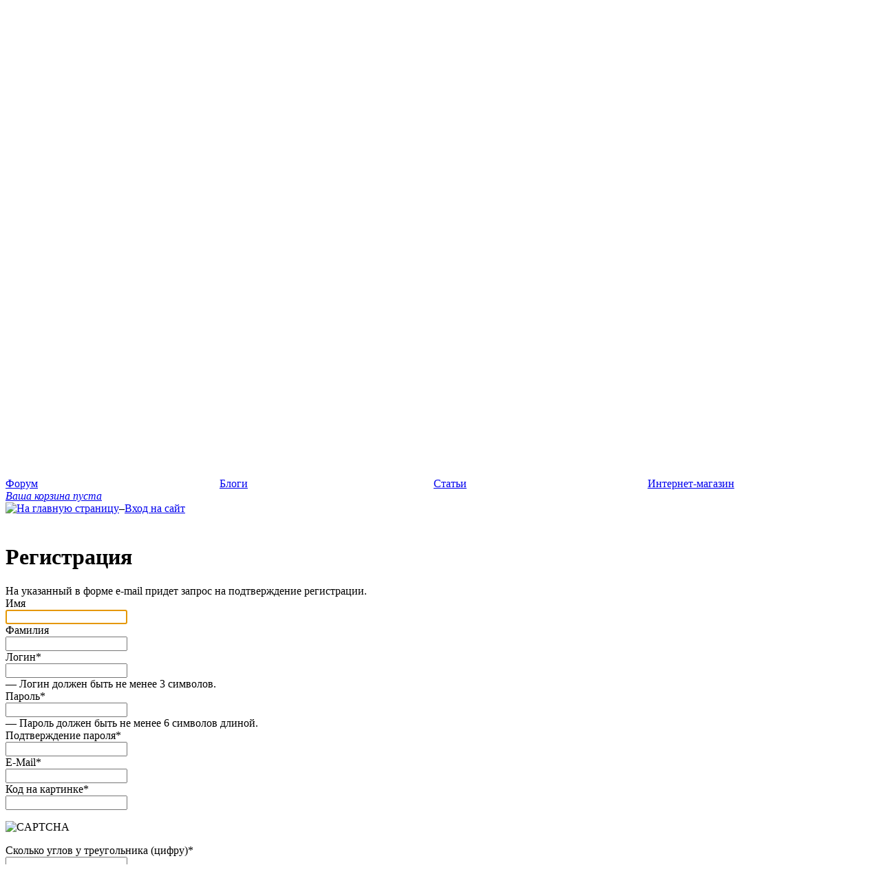

--- FILE ---
content_type: text/html; charset=windows-1251
request_url: https://www.linuxshop.ru/login/?register=yes&backurl=%2Fnews%2F%3Ftag%3DMicrosoft-Windows%2BPhone%2B7-Windows%2BPhone%2B7%2BMarketplace
body_size: 6744
content:
<!DOCTYPE html PUBLIC "-//W3C//DTD XHTML 1.0 Transitional//EN" "http://www.w3.org/TR/xhtml1/DTD/xhtml1-transitional.dtd">
<html xmlns="http://www.w3.org/1999/xhtml" xml:lang="ru" lang="ru">
<head>
<link rel="shortcut icon" type="image/x-icon" href="/bitrix/templates/store_light_blue/favicon.ico" />
<link rel="stylesheet" type="text/css" href="/bitrix/templates/store_light_blue/common.css" />
<link rel="stylesheet" type="text/css" href="/bitrix/templates/store_light_blue/td.css" />
<link rel="stylesheet" type="text/css" href="/bitrix/templates/store_light_blue/colors.css" />
<link href="/bitrix/templates/store_light_blue/css/ui-lightness/jquery-ui-1.9.2.custom.css" rel="stylesheet">
<link href="/bitrix/templates/store_light_blue/css/jquery.rating.css" rel="stylesheet">
<script async src="//pagead2.googlesyndication.com/pagead/js/adsbygoogle.js"></script>
<script>
  (adsbygoogle = window.adsbygoogle || []).push({
    google_ad_client: "ca-pub-4575834916254451",
    enable_page_level_ads: true
  });
</script>
<script type="text/javascript" src="/bitrix/templates/store_light_blue/jquery/jquery-1.4.2.min.js"></script>
<script type="text/javascript" src="/bitrix/templates/store_light_blue/js/jquery-ui-1.9.2.custom.min.js"></script>
<script type="text/javascript" src="/bitrix/templates/store_light_blue/js/jquery.rating.pack.js"></script>
<script type="text/javascript" src="/bitrix/templates/store_light_blue/script.js"></script>
 
<meta http-equiv="Content-Type" content="text/html; charset=windows-1251" />
<link href="/bitrix/cache/css/s1/store_light_blue/template_521fde866e2301f29143fb47bb18e14f/template_521fde866e2301f29143fb47bb18e14f_v1.css?169055031428496" type="text/css"  data-template-style="true" rel="stylesheet" />
<script type="text/javascript" src="https://moderate.cleantalk.ru/ct-bot-detector-wrapper.js"></script>
<script type="text/javascript" src="/bitrix/js/main/ajax.min.js?157864301722194"></script>


<script type="text/javascript"  src="/bitrix/cache/js/s1/store_light_blue/page_b4c4fb84703399c2bd02dd89d5d94304/page_b4c4fb84703399c2bd02dd89d5d94304_v1.js?16905510501099"></script>
<script type="text/javascript">var _ba = _ba || []; _ba.push(["aid", "0b5e2cc343047c791ac43a3a685fbe22"]); _ba.push(["host", "www.linuxshop.ru"]); (function() {var ba = document.createElement("script"); ba.type = "text/javascript"; ba.async = true;ba.src = (document.location.protocol == "https:" ? "https://" : "http://") + "bitrix.info/ba.js";var s = document.getElementsByTagName("script")[0];s.parentNode.insertBefore(ba, s);})();</script>


<title>Регистрация</title>

<!--[if lt IE 7]>
<style type="text/css">
	#compare {bottom:-1px; }
	div.catalog-admin-links { right: -1px; }
	div.catalog-item-card .item-desc-overlay {background-image:none;}
</style>
<![endif]-->

<!--[if IE]>
<style type="text/css">
	#fancybox-loading.fancybox-ie div	{ background: transparent; filter: progid:DXImageTransform.Microsoft.AlphaImageLoader(src='/bitrix/templates/store_light_blue/jquery/fancybox/fancy_loading.png', sizingMethod='scale'); }
	.fancybox-ie #fancybox-close		{ background: transparent; filter: progid:DXImageTransform.Microsoft.AlphaImageLoader(src='/bitrix/templates/store_light_blue/jquery/fancybox/fancy_close.png', sizingMethod='scale'); }
	.fancybox-ie #fancybox-title-over	{ background: transparent; filter: progid:DXImageTransform.Microsoft.AlphaImageLoader(src='/bitrix/templates/store_light_blue/jquery/fancybox/fancy_title_over.png', sizingMethod='scale'); zoom: 1; }
	.fancybox-ie #fancybox-title-left	{ background: transparent; filter: progid:DXImageTransform.Microsoft.AlphaImageLoader(src='/bitrix/templates/store_light_blue/jquery/fancybox/fancy_title_left.png', sizingMethod='scale'); }
	.fancybox-ie #fancybox-title-main	{ background: transparent; filter: progid:DXImageTransform.Microsoft.AlphaImageLoader(src='/bitrix/templates/store_light_blue/jquery/fancybox/fancy_title_main.png', sizingMethod='scale'); }
	.fancybox-ie #fancybox-title-right	{ background: transparent; filter: progid:DXImageTransform.Microsoft.AlphaImageLoader(src='/bitrix/templates/store_light_blue/jquery/fancybox/fancy_title_right.png', sizingMethod='scale'); }
	.fancybox-ie #fancybox-left-ico		{ background: transparent; filter: progid:DXImageTransform.Microsoft.AlphaImageLoader(src='/bitrix/templates/store_light_blue/jquery/fancybox/fancy_nav_left.png', sizingMethod='scale'); }
	.fancybox-ie #fancybox-right-ico	{ background: transparent; filter: progid:DXImageTransform.Microsoft.AlphaImageLoader(src='/bitrix/templates/store_light_blue/jquery/fancybox/fancy_nav_right.png', sizingMethod='scale'); }
	.fancybox-ie .fancy-bg { background: transparent !important; }
	.fancybox-ie #fancy-bg-n	{ filter: progid:DXImageTransform.Microsoft.AlphaImageLoader(src='/bitrix/templates/store_light_blue/jquery/fancybox/fancy_shadow_n.png', sizingMethod='scale'); }
	.fancybox-ie #fancy-bg-ne	{ filter: progid:DXImageTransform.Microsoft.AlphaImageLoader(src='/bitrix/templates/store_light_blue/jquery/fancybox/fancy_shadow_ne.png', sizingMethod='scale'); }
	.fancybox-ie #fancy-bg-e	{ filter: progid:DXImageTransform.Microsoft.AlphaImageLoader(src='/bitrix/templates/store_light_blue/jquery/fancybox/fancy_shadow_e.png', sizingMethod='scale'); }
	.fancybox-ie #fancy-bg-se	{ filter: progid:DXImageTransform.Microsoft.AlphaImageLoader(src='/bitrix/templates/store_light_blue/jquery/fancybox/fancy_shadow_se.png', sizingMethod='scale'); }
	.fancybox-ie #fancy-bg-s	{ filter: progid:DXImageTransform.Microsoft.AlphaImageLoader(src='/bitrix/templates/store_light_blue/jquery/fancybox/fancy_shadow_s.png', sizingMethod='scale'); }
	.fancybox-ie #fancy-bg-sw	{ filter: progid:DXImageTransform.Microsoft.AlphaImageLoader(src='/bitrix/templates/store_light_blue/jquery/fancybox/fancy_shadow_sw.png', sizingMethod='scale'); }
	.fancybox-ie #fancy-bg-w	{ filter: progid:DXImageTransform.Microsoft.AlphaImageLoader(src='/bitrix/templates/store_light_blue/jquery/fancybox/fancy_shadow_w.png', sizingMethod='scale'); }
	.fancybox-ie #fancy-bg-nw	{ filter: progid:DXImageTransform.Microsoft.AlphaImageLoader(src='/bitrix/templates/store_light_blue/jquery/fancybox/fancy_shadow_nw.png', sizingMethod='scale'); }
</style>
<![endif]-->

<script type="text/javascript">if (document.documentElement) { document.documentElement.id = "js" }</script>
<meta http-equiv="Content-Type" content="text/html; charset=windows-1251" /></head>
<body>
	<div id="panel"></div>
	<div id="page-wrapper">
		<div id="header-wrapper">
			<div id="header">
            
            
				<div id="logo"><a href="/"><img src="/include/bx_default_logo.jpg"  /></a></div>
				<div id="schedule">
					<div class="telephone">8 (495) 765 02 86</div>
				</div>
				<div id="user-links">
					<ul>
	<li><a href="/personal/order/">Мои заказы</a></li>
	<li><a href="/personal/">Мой кабинет</a></li>
	<li><a href="/about/faq/">Нужна помощь?</a></li>
</ul>				</div>
				<div id="breadcrumb-search">
					
<div id="search" class="form-box">
	<form action="/search/">
			<div class="form-button">
			<input type="submit" name="s" onfocus="this.blur();" value="Поиск" id="search-submit-button">
		</div>
		<div class="form-textbox">
			<div class="form-textbox-border"><input type="text" name="q" maxlength="50" class="ajax_search" /></div>
		</div>
	</form>
</div>				</div>
                <div style="clear:both"></div>
			</div>
			<div style="clear:both"></div>
		</div>
		<div id="content-wrapper">
			<div id="content">
				<div id="left-column">
					<div id="cart">
						<div class="block-content">
							<p class="cart">
	<a href="/login/?backurl=%2Flogin%2F">Войти на сайт</a>
	<a href="/login/?register=yes&amp;backurl=%2Flogin%2F">Зарегистрироваться</a>
</p>						</div>
						
					</div>
										<div id="main-menu">
					
	<ul>
		<li>

			<a class="selected" href="/">Главная</a>

		</li>
		<li>

			<a href="/about/">О компании</a>

		</li>
	</ul>					</div>
					
                    
                    
                    
                    <div class="menu_space">&nbsp;</div>
						<ul class="catalog-menu">

		<li>
						<a href="/it_services/" >ИТ услуги</a>

		</li>
	</ul>
	<br />

	<a href="/reklama/">
		<img src="/bitrix/templates/store_light_blue/images/188px-300px-svobodno.png" alt="" />
	</a>
 <div class="menu_space">&nbsp;</div>
				<div style="margin: 20px 30px;">
					<script type="text/javascript" src="//vk.com/js/api/openapi.js?72"></script>
					<!-- VK Widget -->
					<div id="vk_groups"></div>
					<script type="text/javascript">
					VK.Widgets.Group("vk_groups", {mode: 0, width: "150", height: "100"}, 46816091);
					</script>
				</div>
					<script async src="//pagead2.googlesyndication.com/pagead/js/adsbygoogle.js"></script>
					<!-- linux_cust -->
					<ins class="adsbygoogle"
						 style="display:block"
						 data-ad-client="ca-pub-4575834916254451"
						 data-ad-slot="8323484921"
						 data-ad-format="auto"></ins>
					<script>
					(adsbygoogle = window.adsbygoogle || []).push({});
					</script>
				</div>

                
                
                <div class="for_menu_space">
                

<div style="width:24.6%;float:left">
	<div class="catalog-title2 catalog-blue2 catalog-center2 my_menu_item"> 
	  <div class="catalog-title_text2 catalog-blue2 catalog-center2 my_menu_link"><a href="/forum" >Форум</a></div>
	</div>
</div>

<div style="width:24.6%;float:left">
	<div class="catalog-title2 catalog-blue2 catalog-center2 my_menu_item"> 
	  <div class="catalog-title_text2 catalog-blue2 catalog-center2 my_menu_link"><a href="/blogs" >Блоги</a></div>
	</div>
</div>

<div style="width:24.6%;float:left">
	<div class="catalog-title2 catalog-blue2 catalog-center2 my_menu_item"> 
	  <div class="catalog-title_text2 catalog-blue2 catalog-center2 my_menu_link"><a href="/articles" >Статьи</a></div>
	</div>
</div>

<div style="width:24.6%;float:left">
<div class="catalog-title2 catalog-blue2 catalog-center2 my_menu_item"> 
  <div class="catalog-title_text2 catalog-blue2 catalog-center2 my_menu_link "><a style="white-space:nowrap" href="/magazine/" >Интернет-магазин</a></div>
</div>
</div>
                </div>
                
			<div id="workarea">
			<div id="cart" class="cartright">
				<span id="cart_line">
					<i id="cart-status">
	<a href="/personal/cart/">Ваша корзина пуста</a>
</i>				</span>
			</div>
			<div style="min-height:40px">
<div id="breadcrumb"><a title="На главную страницу" href="/"><img width="12" height="11" src="/bitrix/templates/store_light_blue/images/home.gif" alt="На главную страницу" /></a><i>&ndash;</i><a href="/login/" title="Вход на сайт">Вход на сайт</a></div></div>
									<h1 id="pagetitle">Регистрация</h1>
				<div class="content-form register-form">
<div class="fields">

	<div class="field">На указанный в форме e-mail придет запрос на подтверждение регистрации.</div>
<!--noindex-->
<form method="post" action="/login/?register=yes&amp;backurl=%2Fnews%2F%3Ftag%3DMicrosoft-Windows%2BPhone%2B7-Windows%2BPhone%2B7%2BMarketplace" name="bform" id="reg_form">
	
	<div id="can_reg">
		</div>
		<div class="field">
			<label class="field-title">Имя</label>
			<div class="form-input"><input type="text" name="USER_NAME" maxlength="50" value="" /></div>
		</div>
		<div class="field">
			<label class="field-title">Фамилия</label>
			<div class="form-input"><input type="text" name="USER_LAST_NAME" maxlength="50" value="" /></div>
		</div>
		<div class="field">
			<label class="field-title">Логин<span class="starrequired">*</span></label>
			<div class="form-input"><input type="text" name="USER_LOGIN" maxlength="50" value="" /></div>
			<div class="description">&mdash; Логин должен быть не менее 3 символов.</div>
		</div>
		<div class="field">
			<label class="field-title">Пароль<span class="starrequired">*</span></label>
			<div class="form-input"><input type="password" name="USER_PASSWORD" maxlength="50" value="" /></div>
			<div class="description">&mdash; Пароль должен быть не менее 6 символов длиной.</div>
		</div>
		<div class="field">
			<label class="field-title">Подтверждение пароля<span class="starrequired">*</span></label>
			<div class="form-input"><input type="password" name="USER_CONFIRM_PASSWORD" maxlength="50" value="" /></div>
		</div>
		<div class="field">
			<label class="field-title">E-Mail<span class="starrequired">*</span></label>
			<div class="form-input"><input type="text" name="USER_EMAIL" maxlength="255" value="" /></div>
		</div>
		<div class="field">
			<label class="field-title">Код на картинке<span class="starrequired">*</span></label>
			<div class="form-input"><input type="text" name="captcha_word" maxlength="50" value="" /></div>
			<p style="clear: left;"><input type="hidden" name="captcha_sid" value="0e14a56365739371a3c97388df3e6ffe" />
			<img src="/bitrix/tools/captcha.php?captcha_sid=0e14a56365739371a3c97388df3e6ffe" width="180" height="40" alt="CAPTCHA" /></p>
		</div>
				<div class="field">
		<label class="field-title">Сколько углов у треугольника (цифру)<span class="starrequired">*</span></label>
		<div class="form-input">
			<input type="hidden" id="qw_val" value="1">
			<input type="text" id="user_check_val" value="">
		</div>
	</div>
	
	<div class="field field-button"><input type="submit" class="input-submit" name="Register" value="Зарегистрироваться" /></div>


</form>
<!--/noindex-->
<script type="text/javascript">
document.bform.USER_NAME.focus();
</script>

</div>
</div>				</div>
			</div>
		</div>
		<div id="space-for-footer"></div>
	</div>

	<div id="footer-wrapper">
		<div id="footer">
			<div id="copyright">
<table cellspacing="0" cellpadding="0" width="100%">
<tbody>
<tr>
	<td valign="top" align="left">
 <a href="https://bsd.su/tags/sistemnyy-administrator/">
		Системный администратор</a>. <br>
		 Контакты: +7 926 366 9191<br>
		mail: <a href="mailto:filippov.bsd@gmail.com">filippov.bsd@gmail.com</a><br>
	</td>
	<td align="right">
		 <!-- Yandex.Metrika counter --> <script type="text/javascript">
(function (d, w, c) {
    (w[c] = w[c] || []).push(function() {
        try {
            w.yaCounter18772171 = new Ya.Metrika({id:18772171,
                    clickmap:true,
                    trackLinks:true,
                    accurateTrackBounce:true});
        } catch(e) { }
    });

    var n = d.getElementsByTagName("script")[0],
        s = d.createElement("script"),
        f = function () { n.parentNode.insertBefore(s, n); };
    s.type = "text/javascript";
    s.async = true;
    s.src = (d.location.protocol == "https:" ? "https:" : "http:") + "//mc.yandex.ru/metrika/watch.js";

    if (w.opera == "[object Opera]") {
        d.addEventListener("DOMContentLoaded", f, false);
    } else { f(); }
})(document, window, "yandex_metrika_callbacks");
</script> <!-- /Yandex.Metrika counter --> <noindex> <!--LiveInternet counter--><script type="text/javascript"><!--
document.write("<a href='http://www.liveinternet.ru/click' "+
"target=_blank><img src='//counter.yadro.ru/hit?t50.2;r"+
escape(document.referrer)+((typeof(screen)=="undefined")?"":
";s"+screen.width+"*"+screen.height+"*"+(screen.colorDepth?
screen.colorDepth:screen.pixelDepth))+";u"+escape(document.URL)+
";"+Math.random()+
"' alt='' title='LiveInternet' "+
"border='0' width='31' height='31'><\/a>")
//--></script><!--/LiveInternet--> <!--Rating@Mail.ru COUNTER--> <script language="JavaScript" type="text/javascript"><!--
d=document;var a='';a+=';r='+escape(d.referrer)
js=10//--></script> <script language="JavaScript1.1" type="text/javascript"><!--
a+=';j='+navigator.javaEnabled()
js=11//--></script> <script language="JavaScript1.2" type="text/javascript"><!--
s=screen;a+=';s='+s.width+'*'+s.height
a+=';d='+(s.colorDepth?s.colorDepth:s.pixelDepth)
js=12//--></script> <script language="JavaScript1.3" type="text/javascript"><!--
js=13//--></script> <script language="JavaScript" type="text/javascript"><!--
d.write('<a id="bxid_652077" href="http://top.mail.ru/jump?from=96245" target="_top" ><img id="bxid_643466" src="http://d1.c7.b7.a1.top.mail.ru/counter'+
'?id=96245;t=84;js='+js+a+';rand='+Math.random()+
'" alt="Рейтинг@Mail.ru" border="0" height="18" width="88"  /><\/a>')
if(11<js)d.write('<'+'!-- ')//--></script> <script language="JavaScript" type="text/javascript"><!--
if(11<js)d.write('--'+'>')//--></script> <!--/COUNTER--> </noindex>
	</td>
</tr>
</tbody>
</table></div>
<div id="footer-counters">

</div>			<div id="footer-links">
			
<ul>
		<li><a href="/search/map/">Карта сайта</a></li>
	</ul>			</div>
		</div>
	</div>
	









<!-- CLEANTALK template addon -->
<!--'start_frame_cache_cleantalk_frame'--><script data-skip-moving = 'true'>
                    var ct_checkjs_val = '276b260f1618d0b60ee68930d001a905', ct_date = new Date();

                    function ctSetCookie(c_name, value) {
                        document.cookie = c_name + '=' + encodeURIComponent(value) + '; path=/';
                    }

                    ctSetCookie('ct_ps_timestamp', Math.floor(new Date().getTime()/1000));
                    ctSetCookie('ct_fkp_timestamp', '0');
                    ctSetCookie('ct_timezone', '0');

                    ct_attach_event_handler(window, 'DOMContentLoaded', ct_ready);

                    setTimeout(function(){
                        ctSetCookie('ct_timezone', ct_date.getTimezoneOffset()/60*(-1));
                        ctSetCookie('ct_checkjs', ct_checkjs_val);  
                    },1000);

                    /* Writing first key press timestamp */
                    var ctFunctionFirstKey = function output(event){
                        var KeyTimestamp = Math.floor(new Date().getTime()/1000);
                        ctSetCookie('ct_fkp_timestamp', KeyTimestamp);
                        ctKeyStopStopListening();
                    }

                    /* Stop key listening function */
                    function ctKeyStopStopListening(){
                        if(typeof window.addEventListener == 'function'){
                            window.removeEventListener('mousedown', ctFunctionFirstKey);
                            window.removeEventListener('keydown', ctFunctionFirstKey);
                        }else{
                            window.detachEvent('mousedown', ctFunctionFirstKey);
                            window.detachEvent('keydown', ctFunctionFirstKey);
                        }
                    }

                    if(typeof window.addEventListener == 'function'){
                        window.addEventListener('mousedown', ctFunctionFirstKey);
                        window.addEventListener('keydown', ctFunctionFirstKey);
                    }else{
                        window.attachEvent('mousedown', ctFunctionFirstKey);
                        window.attachEvent('keydown', ctFunctionFirstKey);
                    }
                    /* Ready function */
                    function ct_ready(){
                      ctSetCookie('ct_visible_fields', 0);
                      ctSetCookie('ct_visible_fields_count', 0);
                      setTimeout(function(){
                        for(var i = 0; i < document.forms.length; i++){
                            var form = document.forms[i];
                            if (form.action.toString().indexOf('/auth/?forgot_password') !== -1)  {
                                continue;
                            }
                            form.onsubmit_prev = form.onsubmit;
                            form.onsubmit = function(event){

                                /* Get only fields */
                                var elements = [];
                                for(var key in this.elements){
                                  if(!isNaN(+key))
                                    elements[key] = this.elements[key];
                                }

                                /* Filter fields */
                                elements = elements.filter(function(elem){

                                    var pass = true;

                                    /* Filter fields */
                                    if( getComputedStyle(elem).display    === 'none' ||   // hidden
                                        getComputedStyle(elem).visibility === 'hidden' || // hidden
                                        getComputedStyle(elem).opacity    === '0' ||      // hidden
                                        elem.getAttribute('type')         === 'hidden' || // type == hidden
                                        elem.getAttribute('type')         === 'submit' || // type == submit
                                        elem.value                        === ''       || // empty value
                                        elem.getAttribute('name')         === null
                                    ){
                                    return false;
                                    }

                                    /* Filter elements with same names for type == radio */
                                    if(elem.getAttribute('type') === 'radio'){
                                        elements.forEach(function(el, j, els){
                                        if(elem.getAttribute('name') === el.getAttribute('name')){
                                            pass = false;
                                            return;
                                        }
                                    });
                                }

                                return true;
                            });

                            /* Visible fields count */
                            var visible_fields_count = elements.length;

                            /* Visible fields */
                            var visible_fields = '';
                            elements.forEach(function(elem, i, elements){
                              visible_fields += ' ' + elem.getAttribute('name');
                            });
                            visible_fields = visible_fields.trim();

                            ctSetCookie('ct_visible_fields', visible_fields);
                            ctSetCookie('ct_visible_fields_count', visible_fields_count);

                            /* Call previous submit action */
                            if(event.target.onsubmit_prev instanceof Function){
                              setTimeout(function(){
                                event.target.onsubmit_prev.call(event.target, event);
                              }, 500);
                            }
                          };
                        }
                      }, 1000);
                    }

                    function ct_attach_event_handler(elem, event, callback){
                      if(typeof window.addEventListener === 'function') elem.addEventListener(event, callback);
                      else                                              elem.attachEvent(event, callback);
                    }

                    function ct_remove_event_handler(elem, event, callback){
                      if(typeof window.removeEventListener === 'function') elem.removeEventListener(event, callback);
                      else                                                 elem.detachEvent(event, callback);
                    }
                    
                    if(typeof jQuery !== 'undefined') {

            /* Capturing responses and output block message for unknown AJAX forms */
            jQuery(document).ajaxComplete(function (event, xhr, settings) {
              if (xhr.responseText && xhr.responseText.indexOf('"apbct') !== -1) {
                try {
                  var response = JSON.parse(xhr.responseText);
                  if (typeof response.apbct !== 'undefined') {
                    response = response.apbct;
                    if (response.blocked) {
                      alert(response.comment);
                      if(+response.stop_script == 1)
                        window.stop();
                    }
                  }                  
                } catch (e) {
                  return;
                }

              }
            });
            
          }
                    </script><!--'end_frame_cache_cleantalk_frame'--><!-- /CLEANTALK template addon -->
</body>
</html>

--- FILE ---
content_type: text/html; charset=utf-8
request_url: https://www.google.com/recaptcha/api2/aframe
body_size: 269
content:
<!DOCTYPE HTML><html><head><meta http-equiv="content-type" content="text/html; charset=UTF-8"></head><body><script nonce="BI00wUjsUfvDED9iHU_roA">/** Anti-fraud and anti-abuse applications only. See google.com/recaptcha */ try{var clients={'sodar':'https://pagead2.googlesyndication.com/pagead/sodar?'};window.addEventListener("message",function(a){try{if(a.source===window.parent){var b=JSON.parse(a.data);var c=clients[b['id']];if(c){var d=document.createElement('img');d.src=c+b['params']+'&rc='+(localStorage.getItem("rc::a")?sessionStorage.getItem("rc::b"):"");window.document.body.appendChild(d);sessionStorage.setItem("rc::e",parseInt(sessionStorage.getItem("rc::e")||0)+1);localStorage.setItem("rc::h",'1769668677143');}}}catch(b){}});window.parent.postMessage("_grecaptcha_ready", "*");}catch(b){}</script></body></html>